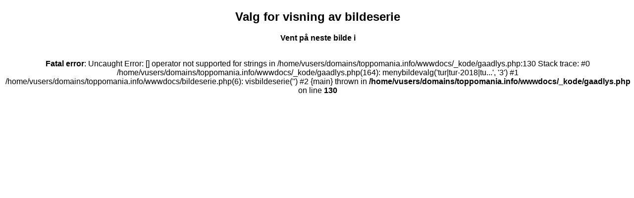

--- FILE ---
content_type: text/html; charset=UTF-8
request_url: http://toppomania.info/bildeserie.php?gid=tur%7Ctur-2018%7Ctur-201810j_reit&ventetid=3&fotoy=999&bildenr=0
body_size: 562
content:
 <!DOCTYPE HTML>
<HTML LANG="no">
<HEAD>
<META CHARSET="utf-8"/>
<TITLE>
Bildeserie</TITLE>
<STYLE>
BODY { width : 99%; height : 99%; font-size : 1em; color : black; font-family : verdane, arial; text-align : center; max-width : 99%; max-height : 99%;  }
#bildeseriehelskjerm {height : 95%; border : 1px solid black; padding : 1em; margin : 1em; max-height :95%; max-width : 95%}
#bildeseriehelskjerm {height : 999px; border : 1px solid black; padding : 1em; margin : 1em; max-height :95%; max-width : 95%}P { text-align : center }
</STYLE>
</HEAD>
<BODY>
<H2>Valg for visning av bildeserie</H2></P><P><B>Vent på neste bilde i</B></P><P><br />
<b>Fatal error</b>:  Uncaught Error: [] operator not supported for strings in /home/vusers/domains/toppomania.info/wwwdocs/_kode/gaadlys.php:130
Stack trace:
#0 /home/vusers/domains/toppomania.info/wwwdocs/_kode/gaadlys.php(164): menybildevalg('tur|tur-2018|tu...', '3')
#1 /home/vusers/domains/toppomania.info/wwwdocs/bildeserie.php(6): visbildeserie('')
#2 {main}
  thrown in <b>/home/vusers/domains/toppomania.info/wwwdocs/_kode/gaadlys.php</b> on line <b>130</b><br />
